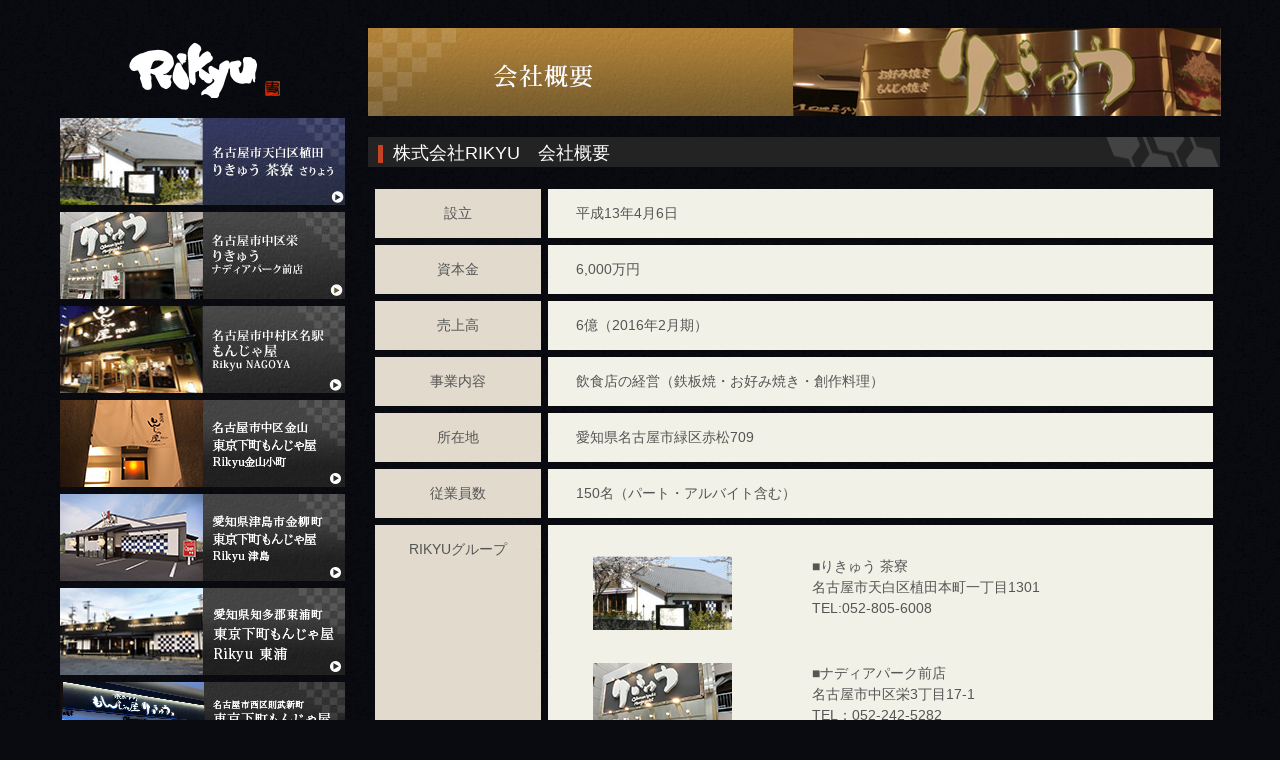

--- FILE ---
content_type: text/html; charset=UTF-8
request_url: https://www.rikyu-japan.com/company
body_size: 33583
content:

<!DOCTYPE html>
<html lang="ja">
<head>
  <meta charset="UTF-8">
  <meta name="viewport" content="width=device-width, initial-scale=1.0">
  <title>
    会社概要 | Rikyu  </title>

  
<link rel="shortcut icon" href="https://www.rikyu-japan.com/wp/wp-content/themes/Rikyu/images/favicon.png" >
<link rel="apple-touch-icon" href="https://www.rikyu-japan.com/wp/wp-content/themes/Rikyu/images/apple-touch-icon.png" >
<meta name="format-detection" content="telephone=no">

<meta name='robots' content='max-image-preview:large' />
	<style>img:is([sizes="auto" i], [sizes^="auto," i]) { contain-intrinsic-size: 3000px 1500px }</style>
	<link rel='dns-prefetch' href='//cdnjs.cloudflare.com' />
<script type="text/javascript">
/* <![CDATA[ */
window._wpemojiSettings = {"baseUrl":"https:\/\/s.w.org\/images\/core\/emoji\/16.0.1\/72x72\/","ext":".png","svgUrl":"https:\/\/s.w.org\/images\/core\/emoji\/16.0.1\/svg\/","svgExt":".svg","source":{"concatemoji":"https:\/\/www.rikyu-japan.com\/wp\/wp-includes\/js\/wp-emoji-release.min.js?ver=6.8.3"}};
/*! This file is auto-generated */
!function(s,n){var o,i,e;function c(e){try{var t={supportTests:e,timestamp:(new Date).valueOf()};sessionStorage.setItem(o,JSON.stringify(t))}catch(e){}}function p(e,t,n){e.clearRect(0,0,e.canvas.width,e.canvas.height),e.fillText(t,0,0);var t=new Uint32Array(e.getImageData(0,0,e.canvas.width,e.canvas.height).data),a=(e.clearRect(0,0,e.canvas.width,e.canvas.height),e.fillText(n,0,0),new Uint32Array(e.getImageData(0,0,e.canvas.width,e.canvas.height).data));return t.every(function(e,t){return e===a[t]})}function u(e,t){e.clearRect(0,0,e.canvas.width,e.canvas.height),e.fillText(t,0,0);for(var n=e.getImageData(16,16,1,1),a=0;a<n.data.length;a++)if(0!==n.data[a])return!1;return!0}function f(e,t,n,a){switch(t){case"flag":return n(e,"\ud83c\udff3\ufe0f\u200d\u26a7\ufe0f","\ud83c\udff3\ufe0f\u200b\u26a7\ufe0f")?!1:!n(e,"\ud83c\udde8\ud83c\uddf6","\ud83c\udde8\u200b\ud83c\uddf6")&&!n(e,"\ud83c\udff4\udb40\udc67\udb40\udc62\udb40\udc65\udb40\udc6e\udb40\udc67\udb40\udc7f","\ud83c\udff4\u200b\udb40\udc67\u200b\udb40\udc62\u200b\udb40\udc65\u200b\udb40\udc6e\u200b\udb40\udc67\u200b\udb40\udc7f");case"emoji":return!a(e,"\ud83e\udedf")}return!1}function g(e,t,n,a){var r="undefined"!=typeof WorkerGlobalScope&&self instanceof WorkerGlobalScope?new OffscreenCanvas(300,150):s.createElement("canvas"),o=r.getContext("2d",{willReadFrequently:!0}),i=(o.textBaseline="top",o.font="600 32px Arial",{});return e.forEach(function(e){i[e]=t(o,e,n,a)}),i}function t(e){var t=s.createElement("script");t.src=e,t.defer=!0,s.head.appendChild(t)}"undefined"!=typeof Promise&&(o="wpEmojiSettingsSupports",i=["flag","emoji"],n.supports={everything:!0,everythingExceptFlag:!0},e=new Promise(function(e){s.addEventListener("DOMContentLoaded",e,{once:!0})}),new Promise(function(t){var n=function(){try{var e=JSON.parse(sessionStorage.getItem(o));if("object"==typeof e&&"number"==typeof e.timestamp&&(new Date).valueOf()<e.timestamp+604800&&"object"==typeof e.supportTests)return e.supportTests}catch(e){}return null}();if(!n){if("undefined"!=typeof Worker&&"undefined"!=typeof OffscreenCanvas&&"undefined"!=typeof URL&&URL.createObjectURL&&"undefined"!=typeof Blob)try{var e="postMessage("+g.toString()+"("+[JSON.stringify(i),f.toString(),p.toString(),u.toString()].join(",")+"));",a=new Blob([e],{type:"text/javascript"}),r=new Worker(URL.createObjectURL(a),{name:"wpTestEmojiSupports"});return void(r.onmessage=function(e){c(n=e.data),r.terminate(),t(n)})}catch(e){}c(n=g(i,f,p,u))}t(n)}).then(function(e){for(var t in e)n.supports[t]=e[t],n.supports.everything=n.supports.everything&&n.supports[t],"flag"!==t&&(n.supports.everythingExceptFlag=n.supports.everythingExceptFlag&&n.supports[t]);n.supports.everythingExceptFlag=n.supports.everythingExceptFlag&&!n.supports.flag,n.DOMReady=!1,n.readyCallback=function(){n.DOMReady=!0}}).then(function(){return e}).then(function(){var e;n.supports.everything||(n.readyCallback(),(e=n.source||{}).concatemoji?t(e.concatemoji):e.wpemoji&&e.twemoji&&(t(e.twemoji),t(e.wpemoji)))}))}((window,document),window._wpemojiSettings);
/* ]]> */
</script>
<style id='wp-emoji-styles-inline-css' type='text/css'>

	img.wp-smiley, img.emoji {
		display: inline !important;
		border: none !important;
		box-shadow: none !important;
		height: 1em !important;
		width: 1em !important;
		margin: 0 0.07em !important;
		vertical-align: -0.1em !important;
		background: none !important;
		padding: 0 !important;
	}
</style>
<link rel='stylesheet' id='wp-block-library-css' href='https://www.rikyu-japan.com/wp/wp-includes/css/dist/block-library/style.min.css?ver=6.8.3' type='text/css' media='all' />
<style id='classic-theme-styles-inline-css' type='text/css'>
/*! This file is auto-generated */
.wp-block-button__link{color:#fff;background-color:#32373c;border-radius:9999px;box-shadow:none;text-decoration:none;padding:calc(.667em + 2px) calc(1.333em + 2px);font-size:1.125em}.wp-block-file__button{background:#32373c;color:#fff;text-decoration:none}
</style>
<style id='global-styles-inline-css' type='text/css'>
:root{--wp--preset--aspect-ratio--square: 1;--wp--preset--aspect-ratio--4-3: 4/3;--wp--preset--aspect-ratio--3-4: 3/4;--wp--preset--aspect-ratio--3-2: 3/2;--wp--preset--aspect-ratio--2-3: 2/3;--wp--preset--aspect-ratio--16-9: 16/9;--wp--preset--aspect-ratio--9-16: 9/16;--wp--preset--color--black: #000000;--wp--preset--color--cyan-bluish-gray: #abb8c3;--wp--preset--color--white: #ffffff;--wp--preset--color--pale-pink: #f78da7;--wp--preset--color--vivid-red: #cf2e2e;--wp--preset--color--luminous-vivid-orange: #ff6900;--wp--preset--color--luminous-vivid-amber: #fcb900;--wp--preset--color--light-green-cyan: #7bdcb5;--wp--preset--color--vivid-green-cyan: #00d084;--wp--preset--color--pale-cyan-blue: #8ed1fc;--wp--preset--color--vivid-cyan-blue: #0693e3;--wp--preset--color--vivid-purple: #9b51e0;--wp--preset--gradient--vivid-cyan-blue-to-vivid-purple: linear-gradient(135deg,rgba(6,147,227,1) 0%,rgb(155,81,224) 100%);--wp--preset--gradient--light-green-cyan-to-vivid-green-cyan: linear-gradient(135deg,rgb(122,220,180) 0%,rgb(0,208,130) 100%);--wp--preset--gradient--luminous-vivid-amber-to-luminous-vivid-orange: linear-gradient(135deg,rgba(252,185,0,1) 0%,rgba(255,105,0,1) 100%);--wp--preset--gradient--luminous-vivid-orange-to-vivid-red: linear-gradient(135deg,rgba(255,105,0,1) 0%,rgb(207,46,46) 100%);--wp--preset--gradient--very-light-gray-to-cyan-bluish-gray: linear-gradient(135deg,rgb(238,238,238) 0%,rgb(169,184,195) 100%);--wp--preset--gradient--cool-to-warm-spectrum: linear-gradient(135deg,rgb(74,234,220) 0%,rgb(151,120,209) 20%,rgb(207,42,186) 40%,rgb(238,44,130) 60%,rgb(251,105,98) 80%,rgb(254,248,76) 100%);--wp--preset--gradient--blush-light-purple: linear-gradient(135deg,rgb(255,206,236) 0%,rgb(152,150,240) 100%);--wp--preset--gradient--blush-bordeaux: linear-gradient(135deg,rgb(254,205,165) 0%,rgb(254,45,45) 50%,rgb(107,0,62) 100%);--wp--preset--gradient--luminous-dusk: linear-gradient(135deg,rgb(255,203,112) 0%,rgb(199,81,192) 50%,rgb(65,88,208) 100%);--wp--preset--gradient--pale-ocean: linear-gradient(135deg,rgb(255,245,203) 0%,rgb(182,227,212) 50%,rgb(51,167,181) 100%);--wp--preset--gradient--electric-grass: linear-gradient(135deg,rgb(202,248,128) 0%,rgb(113,206,126) 100%);--wp--preset--gradient--midnight: linear-gradient(135deg,rgb(2,3,129) 0%,rgb(40,116,252) 100%);--wp--preset--font-size--small: 13px;--wp--preset--font-size--medium: 20px;--wp--preset--font-size--large: 36px;--wp--preset--font-size--x-large: 42px;--wp--preset--spacing--20: 0.44rem;--wp--preset--spacing--30: 0.67rem;--wp--preset--spacing--40: 1rem;--wp--preset--spacing--50: 1.5rem;--wp--preset--spacing--60: 2.25rem;--wp--preset--spacing--70: 3.38rem;--wp--preset--spacing--80: 5.06rem;--wp--preset--shadow--natural: 6px 6px 9px rgba(0, 0, 0, 0.2);--wp--preset--shadow--deep: 12px 12px 50px rgba(0, 0, 0, 0.4);--wp--preset--shadow--sharp: 6px 6px 0px rgba(0, 0, 0, 0.2);--wp--preset--shadow--outlined: 6px 6px 0px -3px rgba(255, 255, 255, 1), 6px 6px rgba(0, 0, 0, 1);--wp--preset--shadow--crisp: 6px 6px 0px rgba(0, 0, 0, 1);}:where(.is-layout-flex){gap: 0.5em;}:where(.is-layout-grid){gap: 0.5em;}body .is-layout-flex{display: flex;}.is-layout-flex{flex-wrap: wrap;align-items: center;}.is-layout-flex > :is(*, div){margin: 0;}body .is-layout-grid{display: grid;}.is-layout-grid > :is(*, div){margin: 0;}:where(.wp-block-columns.is-layout-flex){gap: 2em;}:where(.wp-block-columns.is-layout-grid){gap: 2em;}:where(.wp-block-post-template.is-layout-flex){gap: 1.25em;}:where(.wp-block-post-template.is-layout-grid){gap: 1.25em;}.has-black-color{color: var(--wp--preset--color--black) !important;}.has-cyan-bluish-gray-color{color: var(--wp--preset--color--cyan-bluish-gray) !important;}.has-white-color{color: var(--wp--preset--color--white) !important;}.has-pale-pink-color{color: var(--wp--preset--color--pale-pink) !important;}.has-vivid-red-color{color: var(--wp--preset--color--vivid-red) !important;}.has-luminous-vivid-orange-color{color: var(--wp--preset--color--luminous-vivid-orange) !important;}.has-luminous-vivid-amber-color{color: var(--wp--preset--color--luminous-vivid-amber) !important;}.has-light-green-cyan-color{color: var(--wp--preset--color--light-green-cyan) !important;}.has-vivid-green-cyan-color{color: var(--wp--preset--color--vivid-green-cyan) !important;}.has-pale-cyan-blue-color{color: var(--wp--preset--color--pale-cyan-blue) !important;}.has-vivid-cyan-blue-color{color: var(--wp--preset--color--vivid-cyan-blue) !important;}.has-vivid-purple-color{color: var(--wp--preset--color--vivid-purple) !important;}.has-black-background-color{background-color: var(--wp--preset--color--black) !important;}.has-cyan-bluish-gray-background-color{background-color: var(--wp--preset--color--cyan-bluish-gray) !important;}.has-white-background-color{background-color: var(--wp--preset--color--white) !important;}.has-pale-pink-background-color{background-color: var(--wp--preset--color--pale-pink) !important;}.has-vivid-red-background-color{background-color: var(--wp--preset--color--vivid-red) !important;}.has-luminous-vivid-orange-background-color{background-color: var(--wp--preset--color--luminous-vivid-orange) !important;}.has-luminous-vivid-amber-background-color{background-color: var(--wp--preset--color--luminous-vivid-amber) !important;}.has-light-green-cyan-background-color{background-color: var(--wp--preset--color--light-green-cyan) !important;}.has-vivid-green-cyan-background-color{background-color: var(--wp--preset--color--vivid-green-cyan) !important;}.has-pale-cyan-blue-background-color{background-color: var(--wp--preset--color--pale-cyan-blue) !important;}.has-vivid-cyan-blue-background-color{background-color: var(--wp--preset--color--vivid-cyan-blue) !important;}.has-vivid-purple-background-color{background-color: var(--wp--preset--color--vivid-purple) !important;}.has-black-border-color{border-color: var(--wp--preset--color--black) !important;}.has-cyan-bluish-gray-border-color{border-color: var(--wp--preset--color--cyan-bluish-gray) !important;}.has-white-border-color{border-color: var(--wp--preset--color--white) !important;}.has-pale-pink-border-color{border-color: var(--wp--preset--color--pale-pink) !important;}.has-vivid-red-border-color{border-color: var(--wp--preset--color--vivid-red) !important;}.has-luminous-vivid-orange-border-color{border-color: var(--wp--preset--color--luminous-vivid-orange) !important;}.has-luminous-vivid-amber-border-color{border-color: var(--wp--preset--color--luminous-vivid-amber) !important;}.has-light-green-cyan-border-color{border-color: var(--wp--preset--color--light-green-cyan) !important;}.has-vivid-green-cyan-border-color{border-color: var(--wp--preset--color--vivid-green-cyan) !important;}.has-pale-cyan-blue-border-color{border-color: var(--wp--preset--color--pale-cyan-blue) !important;}.has-vivid-cyan-blue-border-color{border-color: var(--wp--preset--color--vivid-cyan-blue) !important;}.has-vivid-purple-border-color{border-color: var(--wp--preset--color--vivid-purple) !important;}.has-vivid-cyan-blue-to-vivid-purple-gradient-background{background: var(--wp--preset--gradient--vivid-cyan-blue-to-vivid-purple) !important;}.has-light-green-cyan-to-vivid-green-cyan-gradient-background{background: var(--wp--preset--gradient--light-green-cyan-to-vivid-green-cyan) !important;}.has-luminous-vivid-amber-to-luminous-vivid-orange-gradient-background{background: var(--wp--preset--gradient--luminous-vivid-amber-to-luminous-vivid-orange) !important;}.has-luminous-vivid-orange-to-vivid-red-gradient-background{background: var(--wp--preset--gradient--luminous-vivid-orange-to-vivid-red) !important;}.has-very-light-gray-to-cyan-bluish-gray-gradient-background{background: var(--wp--preset--gradient--very-light-gray-to-cyan-bluish-gray) !important;}.has-cool-to-warm-spectrum-gradient-background{background: var(--wp--preset--gradient--cool-to-warm-spectrum) !important;}.has-blush-light-purple-gradient-background{background: var(--wp--preset--gradient--blush-light-purple) !important;}.has-blush-bordeaux-gradient-background{background: var(--wp--preset--gradient--blush-bordeaux) !important;}.has-luminous-dusk-gradient-background{background: var(--wp--preset--gradient--luminous-dusk) !important;}.has-pale-ocean-gradient-background{background: var(--wp--preset--gradient--pale-ocean) !important;}.has-electric-grass-gradient-background{background: var(--wp--preset--gradient--electric-grass) !important;}.has-midnight-gradient-background{background: var(--wp--preset--gradient--midnight) !important;}.has-small-font-size{font-size: var(--wp--preset--font-size--small) !important;}.has-medium-font-size{font-size: var(--wp--preset--font-size--medium) !important;}.has-large-font-size{font-size: var(--wp--preset--font-size--large) !important;}.has-x-large-font-size{font-size: var(--wp--preset--font-size--x-large) !important;}
:where(.wp-block-post-template.is-layout-flex){gap: 1.25em;}:where(.wp-block-post-template.is-layout-grid){gap: 1.25em;}
:where(.wp-block-columns.is-layout-flex){gap: 2em;}:where(.wp-block-columns.is-layout-grid){gap: 2em;}
:root :where(.wp-block-pullquote){font-size: 1.5em;line-height: 1.6;}
</style>
<link rel='stylesheet' id='fancybox-css' href='https://www.rikyu-japan.com/wp/wp-content/themes/Rikyu/css/fancybox.css?ver=6.8.3' type='text/css' media='all' />
<link rel='stylesheet' id='wp-pagenavi-css' href='https://www.rikyu-japan.com/wp/wp-content/plugins/wp-pagenavi/pagenavi-css.css?ver=2.70' type='text/css' media='all' />
<script type="text/javascript" src="https://www.rikyu-japan.com/wp/wp-includes/js/jquery/jquery.min.js?ver=3.7.1" id="jquery-core-js"></script>
<script type="text/javascript" src="https://www.rikyu-japan.com/wp/wp-includes/js/jquery/jquery-migrate.min.js?ver=3.4.1" id="jquery-migrate-js"></script>
<link rel="https://api.w.org/" href="https://www.rikyu-japan.com/wp-json/" /><link rel="alternate" title="JSON" type="application/json" href="https://www.rikyu-japan.com/wp-json/wp/v2/pages/43" /><link rel="canonical" href="https://www.rikyu-japan.com/company" />
<link rel='shortlink' href='https://www.rikyu-japan.com/?p=43' />
<link rel="alternate" title="oEmbed (JSON)" type="application/json+oembed" href="https://www.rikyu-japan.com/wp-json/oembed/1.0/embed?url=https%3A%2F%2Fwww.rikyu-japan.com%2Fcompany" />
<link rel="alternate" title="oEmbed (XML)" type="text/xml+oembed" href="https://www.rikyu-japan.com/wp-json/oembed/1.0/embed?url=https%3A%2F%2Fwww.rikyu-japan.com%2Fcompany&#038;format=xml" />
		<style type="text/css" id="wp-custom-css">
			#gallery-1 img {
  border: none !important;
}		</style>
		

  <link rel="stylesheet" type="text/css" href="https://www.rikyu-japan.com/wp/wp-content/themes/Rikyu/css/style.min.css">
<link rel="stylesheet" type="text/css" href="https://www.rikyu-japan.com/wp/wp-content/themes/Rikyu/css/edit.css">

</head>
<body  class="wp-singular page-template-default page page-id-43 wp-theme-Rikyu">

  <div id="page_company" class="wrap">
    
<aside id="sidebar">
  <div id="sidebarFiexd">
    <div class="pageLogo">
      <a href="https://www.rikyu-japan.com"><img src="https://www.rikyu-japan.com/wp/wp-content/themes/Rikyu/images/logo.png" alt="Rikyu"></a>
    </div>
    
    
<div id="links">
  <div class="branch"><a href="https://www.rikyu-japan.com/saryo" class="saryo"></a></div>
  <!-- <div class="branch"><a href="" class="chabouzu"></a></div> -->
  <div class="branch"><a href="https://www.rikyu-japan.com/nadya" class="nadyapark"></a></div>
  <div class="branch"><a href="https://www.rikyu-japan.com/monjya-nagoya" class="monja"></a></div>
  <!-- <div class="branch"><a href="https://www.rikyu-japan.com/?page_id=1592" class="meieki_hiro"></a></div> -->
  <div class="branch"><a href="https://www.rikyu-japan.com/kanayamakomachi" class="kanayamakomachi"></a></div>
  <div class="branch"><a href="https://www.rikyu-japan.com/tsushima" class="tsushima"></a></div>
  <div class="branch"><a href="https://www.rikyu-japan.com/higashiura" class="higashiura"></a></div>
  <div class="branch"><a href="https://www.rikyu-japan.com/noritake" class="noritake"></a></div>
  <div class="branch"><a href="https://www.rikyu-japan.com/toki" class="toki"></a></div>
  <!-- <div class="branch"><a href="" class="toyokawa"></a></div> -->
  <!-- <div class="branch"><a href="" class="nishiki"></a></div> -->
  <!-- <div class="branch"><a href="" class="akaike"></a></div> -->
  <div class="branch"><a href="https://www.rikyu-japan.com/matsusaka" class="matsusaka"></a></div>
  <div class="branch"><a href="https://www.rikyu-japan.com/jingu" class="jingu"></a></div>
  <div class="branch"><a href="https://www.rikyu-japan.com/hanare-ichinomiya" class="hanare-ichinomiya"></a></div>
  <div class="branch"><a href="https://www.rikyu-japan.com/omoya" class="omoya"></a></div>
  <div class="branch"><a href="https://www.rikyu-japan.com/monja" class="shitamachi"></a></div>
  <div class="branch"><a href="https://www.rikyu-japan.com/dome" class="nagoyadome"></a></div>
  </div>

    <nav class="sidebarNav">
      <ul class="navli">
        <li><a href="https://www.rikyu-japan.com/contact">予約・問合せ</a></li>
        <li><a href="https://www.rikyu-japan.com/recuruit">求人情報</a></li>
        <li><a href="https://www.rikyu-japan.com/company">会社概要</a></li>
      </ul>
    </nav>
    </div><!-- /#sidebarFiexd -->
</aside>    <div id="main">

<header class="pageHeader">
  <img width="853" height="88" src="https://www.rikyu-japan.com/wp/wp-content/uploads/2016/07/main_kaisha.jpg" class="attachment-post-thumbnail size-post-thumbnail wp-post-image" alt="会社概要" decoding="async" fetchpriority="high" srcset="https://www.rikyu-japan.com/wp/wp-content/uploads/2016/07/main_kaisha.jpg 853w, https://www.rikyu-japan.com/wp/wp-content/uploads/2016/07/main_kaisha-300x31.jpg 300w, https://www.rikyu-japan.com/wp/wp-content/uploads/2016/07/main_kaisha-768x79.jpg 768w" sizes="(max-width: 853px) 100vw, 853px" /></header>

<section>
  <h2 class="htitle">株式会社RIKYU　会社概要</h2>
  <table class="infotable">
    <tbody>
      <tr>
        <th>設立</th>
        <td><p>平成13年4月6日</p>
</td>
      </tr>
      <tr>
        <th>資本金</th>
        <td><p>6,000万円</p>
</td>
      </tr>
      <tr>
        <th>売上高</th>
        <td><p>6億（2016年2月期）</p>
</td>
      </tr>
      <tr>
        <th>事業内容</th>
        <td><p>飲食店の経営（鉄板焼・お好み焼き・創作料理）</p>
</td>
      </tr>
      <tr>
        <th>所在地</th>
        <td><p>愛知県名古屋市緑区赤松709</p>
</td>
      </tr>
      <tr>
        <th>従業員数</th>
        <td><p>150名（パート・アルバイト含む）</p>
</td>
      </tr>
      <tr>
        <th>RIKYUグループ</th>
        <td><table style="height: 599px;width: 51.1584%">
<tbody>
<tr style="height: 78px">
<td style="width: 92px;height: 78px"><img decoding="async" class="aligncenter size-full wp-image-150" src="https://www.rikyu-japan.com/wp/wp-content/uploads/2016/07/kaisha_saryo.jpg" alt="kaisha_saryo" width="139" height="74" /></td>
<td style="width: 179px;height: 78px">■りきゅう 茶寮<br />
名古屋市天白区植田本町一丁目1301<br />
TEL:052-805-6008</td>
</tr>
<tr style="height: 60px">
<td style="width: 92px;height: 60px"><img decoding="async" class="aligncenter size-full wp-image-359" src="https://www.rikyu-japan.com/wp/wp-content/uploads/2016/07/kaisha_nadia-1.jpg" alt="kaisha_nadia" width="139" height="74" /></td>
<td style="width: 179px;height: 60px">■ナディアパーク前店<br />
名古屋市中区栄3丁目17-1<br />
TEL：052-242-5282</td>
</tr>
<tr style="height: 60px">
<td style="width: 92px;height: 60px"><img loading="lazy" decoding="async" class="aligncenter size-full wp-image-154" src="https://www.rikyu-japan.com/wp/wp-content/uploads/2016/07/kaisha_monzyanagoya.jpg" alt="kaisha_monzyanagoya" width="139" height="74" /></td>
<td style="width: 179px;height: 60px">■もんじゃ屋 Rikyu NAGOYA<br />
名古屋市中村区名駅3丁目17-33<br />
TEＬ：052-414-6701</td>
</tr>
<tr style="height: 60px">
<td style="width: 92px;height: 60px"><img loading="lazy" decoding="async" class="aligncenter size-full wp-image-149" src="https://www.rikyu-japan.com/wp/wp-content/uploads/2016/07/kaisha_omoya.jpg" alt="kaisha_omoya" width="139" height="74" /></td>
<td style="width: 179px;height: 60px">■Rikyu Omoya<br />
名古屋市緑区赤松709<br />
TEL：052-877-8441</td>
</tr>
<tr style="height: 60px">
<td style="width: 92px;height: 60px"><img loading="lazy" decoding="async" class="aligncenter size-full wp-image-155" src="https://www.rikyu-japan.com/wp/wp-content/uploads/2016/07/kaisha_monzyaya.jpg" alt="kaisha_monzyaya" width="139" height="74" /></td>
<td style="width: 179px;height: 60px">■もんじゃ屋 りきゅう<br />
尾張旭市南栄町旭ヶ丘47-6<br />
TEＬ：0561-55-7890</td>
</tr>
<tr style="height: 65px">
<td style="width: 92px;height: 65px"><img loading="lazy" decoding="async" class="alignnone size-full wp-image-1565" src="https://www.rikyu-japan.com/wp/wp-content/uploads/2018/09/kaisha_aeon.jpg" alt="" width="139" height="74" /></td>
<td style="width: 179px;height: 65px">■RIKYU イオンナゴヤドーム前店<br />
名古屋市東区矢田南四丁目102-3<br />
TEL：052-725-3021</td>
</tr>
<tr style="height: 78px">
<td style="width: 92px;height: 78px"><img loading="lazy" decoding="async" class="aligncenter size-full wp-image-2497" src="https://www.rikyu-japan.com/wp/wp-content/uploads/2020/01/kaisha_kanayamakomachi.jpg" alt="" width="139" height="74" /></td>
<td style="width: 179px;height: 78px">■東京下町もんじゃ屋 Rikyu 金山小町（FC）<br />
名古屋市中区金山4丁目6-9<br />
TEL：052-265-7765</td>
</tr>
<tr>
<td style="width: 92px"><img loading="lazy" decoding="async" class="aligncenter size-full wp-image-2672" src="https://www.rikyu-japan.com/wp/wp-content/uploads/2020/03/kaisha_tsushima.jpg" alt="" width="139" height="74" /></td>
<td style="width: 179px">■東京下町もんじゃ屋Rikyu 津島（FC）<br />
愛知県津島市金柳町観音堂3<br />
TEL：0567-69-5773</td>
</tr>
<tr>
<td style="width: 92px"><img loading="lazy" decoding="async" class="aligncenter size-full wp-image-3288" src="https://www.rikyu-japan.com/wp/wp-content/uploads/2021/03/kaisha_higashiura.jpg" alt="" width="139" height="74" /></td>
<td style="width: 179px">■東京下町もんじゃ屋Rikyu 東浦（FC）<br />
愛知県知多郡東浦町藤江大坪13-1<br />
TEL：0562-85-3480</td>
</tr>
<tr>
<td style="width: 92px"><img loading="lazy" decoding="async" class="aligncenter size-full wp-image-3288" src="https://www.rikyu-japan.com/wp/wp-content/uploads/2021/10/kaisha_noritake.jpg" alt="" width="139" height="74" /></td>
<td style="width: 179px">■東京下町もんじゃ屋 Rikyu 名駅イオン ノリタケガーデン（FC）<br />
名古屋市西区則武新町3丁目1-17<br />
TEL：052-581-7577</td>
</tr>
<tr>
<td style="width: 92px"><img loading="lazy" decoding="async" class="alignnone size-full wp-image-4495" src="https://www.rikyu-japan.com/wp/wp-content/uploads/2022/10/kaisha_toki.jpg" alt="" width="139" height="74" /></td>
<td style="width: 179px">■東京下町もんじゃ屋Rikyu イオンモール土岐店（FC）<br />
土岐市土岐津町土岐口字中山1372-1イオンモール土岐1階<br />
TEL：0572-56-1323</td>
</tr>
<tr>
<td style="width: 92px"><img loading="lazy" decoding="async" class="alignnone size-full" src="https://www.rikyu-japan.com/wp/wp-content/uploads/2023/12/matsusaka-list.jpg" alt="" width="139" height="74" /></td>
<td style="width: 179px">■東京下町もんじゃ屋Rikyu 松阪店（FC）<br />
三重県松阪市高町672-1 松阪ハウジングセンター内<br />
TEL： 0598-67-4996</td>
</tr>
<tr>
<td style="width: 92px"><img loading="lazy" decoding="async" class="alignnone size-full" src="https://www.rikyu-japan.com/wp/wp-content/uploads/2024/12/kaisha_jingu.jpg" alt="" width="139" height="74" /></td>
<td style="width: 179px">■りきゅう JINGŪ MAE（FC）<br />
名古屋市熱田区神宮三丁目608番地　参の戸 あつたnagAya施設内<br />
TEL： 080-6471-3508</td>
</tr>
<tr>
<td style="width: 92px"><img loading="lazy" decoding="async" class="alignnone size-full" src="https://www.rikyu-japan.com/wp/wp-content/uploads/2025/02/kaisha_hanare_ichinomiya.jpg" alt="" width="139" height="74" /></td>
<td style="width: 179px">■もんじゃ屋Rikyu はなれ店（FC）<br />
愛知県一宮市多加木1-16-21<br />
TEL： 0586-82-9191</td>
</tr>
<tr style="height: 60px">
<td style="width: 92px;height: 60px"><img loading="lazy" decoding="async" class="aligncenter size-full wp-image-151" src="https://www.rikyu-japan.com/wp/wp-content/uploads/2016/07/kaisha_zimusyo.jpg" alt="kaisha_zimusyo" width="139" height="74" /></td>
<td style="width: 179px;height: 60px">■事務所 / 工場 / テストキッチン<br />
名古屋市瑞穂区汐路町3-34-2<br />
TEL：052-852-2368</td>
</tr>
</tbody>
</table>
</td>
      </tr>
    </tbody>
  </table>

</section>

<section>
  <h2 class="htitle">沿革</h2>
  <table class="enkaku">
    <tbody>
      <tr>
        <th>1983年10月</th>
        <td>やき処「りきゅう」開店</td>
      </tr>
      <tr>
        <th>1997年2月</th>
        <td>フランチャイズ事業部設置</td>
      </tr>
      <tr>
        <th>1997年2月</th>
        <td>やき処「瑞穂」開店（FC1号店）</td>
      </tr>
      <tr>
        <th>1999年 4月</th>
        <td>りきゅう四日市ときわ店開店（FC2号店）</td>
      </tr>
      <tr>
        <th>1999年 8月</th>
        <td>りきゅうナディアパーク前店開店（直営店）</td>
      </tr>
      <tr>
        <th>2000年 1月</th>
        <td>りきゅう尾張旭店開店（FC3号店）</td>
      </tr>
      <tr>
        <th>2001年 7月</th>
        <td>りきゅう　母屋開店（直営店）</td>
      </tr>
      <tr>
        <th>2004年 3月</th>
        <td>りきゅう　茶寮開店（直営店）</td>
      </tr>
      <tr>
        <th>2005年 1月</th>
        <td>もんじゃ屋　りきゅう開店（直営店）</td>
      </tr>
      <tr>
        <th>2008年 2月</th>
        <td>ＲＩＫＹＵ　イオンナゴヤドーム前店開店（直営店）</td>
      </tr>
      <tr>
        <th>2012年 4月</th>
        <td>ちゃぼうず　Rikyu開店（直営店）</td>
      </tr>
      <tr>
        <th>2014年 10月</th>
        <td>もんじゃ屋 Rikyu NAGOYA開店（直営店）</td>
      </tr>
      <tr>
        <th>2018年 7月</th>
        <td>Rikyu名駅広小路店開店（FC）</td>
      </tr>
      <tr>
        <th>2019年 12月</th>
        <td>東京下町もんじゃ屋 Rikyu 金山小町開店（FC）</td>
      </tr>
      <tr>
        <th>2020年 3月</th>
        <td>東京下町もんじゃ屋Rikyu 津島開店（FC）</td>
      </tr>
      <tr>
        <th>2021年 3月</th>
        <td>東京下町もんじゃ屋Rikyu 東浦開店（FC）</td>
      </tr>
      <tr>
        <th>2021年 10月</th>
        <td>東京下町もんじゃ屋 Rikyu 名駅イオン ノリタケガーデン 開店（FC）</td>
      </tr>
      <tr>
        <th>2022年 10月</th>
        <td>東京下町もんじゃ屋Rikyu イオンモール土岐店（FC）開店</td>
      </tr>
      <tr>
        <th>2023年 4月</th>
        <td>東京下町もんじゃ屋Rikyu イオンモール豊川（FC）開店</td>
      </tr>
      <tr>
        <th>2023年 9月</th>
        <td>東京下町もんじゃ屋Rikyu 錦店（FC）開店</td>
      </tr>
      <tr>
        <th>2023年 11月</th>
        <td>東京下町もんじゃ屋Rikyu 赤池店（FC）開店</td>
      </tr>
      <tr>
        <th>2023年 11月</th>
        <td>東京下町もんじゃ屋Rikyu 松阪店（FC）開店</td>
      </tr>
      <tr>
        <th>2024年 11月</th>
        <td>りきゅう JINGŪ MAE（FC）開店</td>
      </tr>
      <tr>
        <th>2025年 2月</th>
        <td>もんじゃ屋Rikyu はなれ店（FC）開店</td>
      </tr>
    </tbody>
  </table>

</section>

    </div><!-- #main -->
  </div><!-- /.wrap -->


  <footer id="footer">
    <div id="f-content">
      <div class="container">
        <div id="footerLogo">
          <a href="https://www.rikyu-japan.com"><img src="https://www.rikyu-japan.com/wp/wp-content/themes/Rikyu/images/footer_logo.png" alt="Rikyu"></a>
        </div>
        <nav id="footerNav">
          <ul class="fnav1">
            <li><a href="https://www.rikyu-japan.com">ホーム</a></li>

          </ul>
          <ul class="fnav2">
            <li><a href="https://www.rikyu-japan.com/saryo">りきゅう 茶寮</a></li>
            <!-- <li><a href="">ちゃぼうず Rikyu</a></li> -->
            <li><a href="https://www.rikyu-japan.com/nadya">ナディアパーク前店</a></li>
            <li><a href="https://www.rikyu-japan.com/monjya-nagoya">もんじゃ屋Rikyu NAGOYA</a></li>
            <!-- <li><a href="https://www.rikyu-japan.com/?page_id=1592">Rikyu 名駅広小路店</a></li> -->
          </ul>
          <ul class="fnav3">
            <li><a href="https://www.rikyu-japan.com/kanayamakomachi">東京下町もんじゃ屋 Rikyu 金山小町</a></li>
            <li><a href="https://www.rikyu-japan.com/tsushima">東京下町もんじゃ屋 Rikyu 津島</a></li>
            <li><a href="https://www.rikyu-japan.com/higashiura">東京下町もんじゃ屋 Rikyu 東浦</a></li>
            <li><a href="https://www.rikyu-japan.com/noritake">東京下町もんじゃ屋Rikyu 名駅イオン ノリタケガーデン</a></li>
            <li><a href="https://www.rikyu-japan.com/toki">東京下町もんじゃ屋Rikyu イオンモール土岐店</a></li>
            <!-- <li><a href="">東京下町もんじゃ屋Rikyu イオンモール豊川店</a></li> -->
            <!-- <li><a href="">東京下町もんじゃ屋Rikyu 錦店</a></li> -->
            <!-- <li><a href="">東京下町もんじゃ屋Rikyu 赤池店</a></li> -->
            <li><a href="https://www.rikyu-japan.com/matsusaka">東京下町もんじゃ屋Rikyu 松阪店</a></li>
            <li><a href="https://www.rikyu-japan.com/jingu">りきゅう JINGŪ MAE</a></li>
            <li><a href="https://www.rikyu-japan.com/hanare-ichinomiya">もんじゃ屋Rikyu はなれ店</a></li>
            <li><a href="https://www.rikyu-japan.com/omoya">Rikyu Omoya</a></li>
            <li><a href="https://www.rikyu-japan.com/monja">もんじゃ屋りきゅう</a></li>
            <li><a href="https://www.rikyu-japan.com/dome">Rikyu イオンナゴヤドーム前店</a></li>
          </ul>
          <ul class="fnav4">
            <li><a href="https://www.rikyu-japan.com/contact">ご予約ページ</a></li>
            <li><a href="https://www.rikyu-japan.com/recuruit">求人情報</a></li>
            <li><a href="https://www.rikyu-japan.com/company">会社概要</a></li>
          </ul>
        </nav>
      </div>
    </div>
    <div id="copyright">&copy; 2026 Rikyu All Rights Reserved.</div>
  </footer>
  <script type="speculationrules">
{"prefetch":[{"source":"document","where":{"and":[{"href_matches":"\/*"},{"not":{"href_matches":["\/wp\/wp-*.php","\/wp\/wp-admin\/*","\/wp\/wp-content\/uploads\/*","\/wp\/wp-content\/*","\/wp\/wp-content\/plugins\/*","\/wp\/wp-content\/themes\/Rikyu\/*","\/*\\?(.+)"]}},{"not":{"selector_matches":"a[rel~=\"nofollow\"]"}},{"not":{"selector_matches":".no-prefetch, .no-prefetch a"}}]},"eagerness":"conservative"}]}
</script>
<script type="text/javascript" src="https://cdnjs.cloudflare.com/ajax/libs/jquery-easing/1.3/jquery.easing.min.js?ver=6.8.3" id="jquery-easing-js"></script>
<script type="text/javascript" src="https://www.rikyu-japan.com/wp/wp-content/themes/Rikyu/js/inview.js?ver=6.8.3" id="inview-js"></script>
<script type="text/javascript" src="https://www.rikyu-japan.com/wp/wp-content/themes/Rikyu/js/lazyload.js?ver=6.8.3" id="lazyload-js"></script>
<script type="text/javascript" src="https://www.rikyu-japan.com/wp/wp-content/themes/Rikyu/js/footerFixed.js?ver=6.8.3" id="footerFixed-js"></script>
<script type="text/javascript" src="https://www.rikyu-japan.com/wp/wp-content/themes/Rikyu/js/fancybox.js?ver=6.8.3" id="fancybox-js"></script>
<script type="text/javascript" src="https://www.rikyu-japan.com/wp/wp-content/themes/Rikyu/js/script.js?ver=6.8.3" id="script-js"></script>
</body>
</html>


--- FILE ---
content_type: text/css
request_url: https://www.rikyu-japan.com/wp/wp-content/themes/Rikyu/css/style.min.css
body_size: 11680
content:
html,body{font:14px/1.5 -apple-system,"BlinkMacSystemFont","Hiragino Sans","Hiragino Kaku Gothic ProN","Hiragino Kaku Gothic Pro","游ゴシック体",YuGothic,"游ゴシック","Yu Gothic",Meiryo,"メイリオ",sans-serif;color:#b7b7b7}a{color:#fff}a img{opacity:1;transition:.3s ease-out}a img:hover{opacity:.7}h2.htitle{color:#fff;font-weight:normal;background:url("../images/midashi_img01.png") right center no-repeat,#232323;font-size:18px;line-height:0;padding:8px 10px 4px}h2.htitle:before{content:"";display:inline-block;width:5px;height:18px;background:#c64324;margin-right:.7rem;vertical-align:middle}h3.smidashi{color:#fff;font-size:16px}h3.smidashi:before{content:"● "}h4{color:#cba855;font-size:14px}h4:before{content:"● "}.hidden{display:none}html,body{background:url("../images/bg.png"),#0a0b11;margin:0;padding:0;width:100%}.container,.wrap{width:1160px;margin:auto}.wrap{*zoom:1;display:flex}.wrap::after{content:"";display:table;clear:both}aside#sidebar{width:288px}#main{width:852px;margin-left:20px;min-height:800px;margin-top:2rem;padding-bottom:3rem}#main.error404{background:url("../images/404.svg") center no-repeat;background-size:contain}.pageLogo{padding:3rem 0 1rem;text-align:center}ul{list-style:none;margin:0;padding:0}.box{padding:0 38px}.box ul{padding-left:40px}p{margin:0 0 .8rem}p:last-child{margin-bottom:0}.row{display:block;width:100%;font-size:0}.row .col{display:inline-block;font-size:1rem}#links{width:100%;display:flex;-webkit-flex-direction:column;flex-direction:column}#links .branch{width:285px;height:88px;margin-bottom:6px}#links .branch a{display:block;width:100%;height:87px;transition:.5s ease-out}#links .branch a.saryo{background:url("../images/side_saryo.jpg") center no-repeat;background-size:contain}#links .branch a.chabouzu{background:url("../images/side_chabouzu.jpg") center no-repeat;background-size:contain}#links .branch a.monja{background:url("../images/side_nagoyamonja.jpg") center no-repeat;background-size:contain}#links .branch a.meieki_hiro{background:url("../images/side_rikyu_hiro.jpg") center no-repeat;background-size:contain}#links .branch a.kanayamakomachi{background:url("../images/side_kanayamakomachi.jpg") center no-repeat;background-size:contain}#links .branch a.tsushima{background:url("../images/side_tsushima.jpg") center no-repeat;background-size:contain}#links .branch a.higashiura{background:url("../images/side_higashiura.jpg") center no-repeat;background-size:contain}#links .branch a.noritake{background:url("../images/side_noritake.jpg") center no-repeat;background-size:contain}#links .branch a.toki{background:url("../images/side_toki.jpg") center no-repeat;background-size:contain}#links .branch a.toyokawa{background:url("../images/side_toyokawa.jpg") center no-repeat;background-size:contain}#links .branch a.nishiki{background:url("../images/side_nishiki.jpg") center no-repeat;background-size:contain}#links .branch a.akaike{background:url("../images/side_akaike.jpg") center no-repeat;background-size:contain}#links .branch a.matsusaka{background:url("../images/side_matsusaka.jpg") center no-repeat;background-size:contain}#links .branch a.jingu{background:url("../images/side_jingu.jpg") center no-repeat;background-size:contain}#links .branch a.hanare-ichinomiya{background:url("../images/side_hanare-ichinomiya.jpg") center no-repeat;background-size:contain}#links .branch a.shitamachi{background:url("../images/side_monjaya.jpg") center no-repeat;background-size:contain}#links .branch a.nagoyadome{background:url("../images/side_nagoyaaeon.jpg") center no-repeat;background-size:contain}#links .branch a.nadyapark{background:url("../images/side_nadia.jpg") center no-repeat;background-size:contain}#links .branch a.omoya{background:url("../images/side_omoya.jpg") center no-repeat;background-size:contain}#links .branch a:hover{opacity:.7}nav.sidebarNav ul.navli{margin:1rem 0}nav.sidebarNav ul.navli li{display:inline-block;border-right:1px solid #fff;line-height:1}nav.sidebarNav ul.navli li:last-child{border-right:none}nav.sidebarNav ul.navli li a{padding:0 12px;display:block;text-decoration:none}nav.sidebarNav ul.navli li a:hover{text-decoration:underline}#footer{width:100%;margin-top:3rem;*zoom:1}#footer::after{content:"";display:table;clear:both}#f-content{background:url("../images/fbg.png") center repeat-x,#181e34;background-size:contain;padding:1.6rem}#f-content .container,#f-content .wrap{display:flex}#footerLogo{margin-right:46px}nav#footerNav{display:flex}nav#footerNav ul{display:inline-block;vertical-align:top;list-style:disc;margin:0 2rem}nav#footerNav ul li a{color:#efefef;text-decoration:none}#copyright{font-size:80%;text-align:center}ul.tempo_tags{margin:1rem 0}ul.tempo_tags li.tag{display:inline-block;color:#fff;text-align:center;width:108px;padding:0}ul.tempo_tags li.tag.okonomiyaki{background:#886a3a}ul.tempo_tags li.tag.monja{background:#834e4e}ul.tempo_tags li.tag.teppan{background:#394061}ul.tempo_tags li.tag.koshitsu{background:#445444}ul.tempo_tags li.tag.enkai{background:#583a5f}.infobox{margin:38px 38px 60px;padding:1.6rem;background:#e2dacc;color:#333}.infobox p{margin-top:0}section.firstSection .row{margin:38px 0}section.firstSection .col{vertical-align:top}section.firstSection .col.info{width:50%;padding:0 1rem}section.firstSection ul.tempo_gallery li{display:inline-block;width:120px}.contactinfo{display:flex;-webkit-justify-content:space-around;justify-content:space-around;margin:38px 28px}.contactinfo .contactbox{display:inline-block}ul.menu_list{padding-left:0}ul.menu_list li.menu{display:block;padding:20px;border-bottom:1px solid #b7b7b7;*zoom:1}ul.menu_list li.menu::after{content:"";display:table;clear:both}ul.menu_list li.menu:last-child{border-bottom:none}ul.menu_list li.menu .cont{float:left;width:65%}ul.menu_list li.menu figure.menuImage{float:right;margin:0}.munuTitle{font-size:18px;color:#c64324;margin-bottom:10px}.munuTitle:before{content:"";display:inline-block;background:url("../images/midashi_img02.png") center no-repeat;background-size:contain;width:34px;height:34px;vertical-align:middle;margin-right:10px}table{table-layout:fixed;border-collapse:separate;border-spacing:7px;width:100%;color:#555}table tr th,table tr td{padding:1rem 2rem}table tr th{background:#b2a273;color:#fff;font-weight:400;width:20%}table tr td{background:#ece4cd}table.infotable{color:#555}table.infotable tr th,table.infotable tr td{padding:1rem 2rem;vertical-align:top}table.infotable tr th{background:#e2dacc;width:20%;color:#555}table.infotable tr td{background:#f1f1e7}table.infotable tr td table{table-layout:fixed;width:100% !important}table.infotable tr td table td{padding:10px}table.infotable tr td table td img{max-width:100%}table.enkaku{width:auto;table-layout:auto;border-collapse:collapse;border-spacing:0px}table.enkaku th,table.enkaku td{background:none}table.enkaku th{color:#d88644}table.enkaku td{color:#fff}#recommend ul{padding-left:40px}nav#tempoSelector{margin:3rem 0}nav#tempoSelector ul.tempo_selector_list{font-size:0}nav#tempoSelector ul.tempo_selector_list li.selector{display:inline-block;margin-right:6px;margin-bottom:6px}nav#tempoSelector ul.tempo_selector_list li.selector a{display:block;width:280px;height:60px;transition:opacity .3s ease-in-out}nav#tempoSelector ul.tempo_selector_list li.selector a:hover{cursor:pointer;opacity:.7}nav#tempoSelector ul.tempo_selector_list li.selector:nth-child(3n){margin-right:0}#saryo_selector{background:url("../images/yoyaku_saryo01.jpg") center no-repeat;background-size:contain}#saryo_selector.on{background:url("../images/yoyaku_saryo02.jpg") center no-repeat;background-size:contain}#chabouzu_selector{background:url("../images/yoyaku_chabouzu01.jpg") center no-repeat;background-size:contain}#chabouzu_selector.on{background:url("../images/yoyaku_chabouzu02.jpg") center no-repeat;background-size:contain}#nadya_selector{background:url("../images/yoyaku_nadya01.jpg") center no-repeat;background-size:contain}#nadya_selector.on{background:url("../images/yoyaku_nadya02.jpg") center no-repeat;background-size:contain}#monja-nagoya_selector{background:url("../images/yoyaku_monjanagoya01.jpg") center no-repeat;background-size:contain}#monja-nagoya_selector.on{background:url("../images/yoyaku_monjanagoya02.jpg") center no-repeat;background-size:contain}#omoya_selector{background:url("../images/yoyaku_omoya01.jpg") center no-repeat;background-size:contain}#omoya_selector.on{background:url("../images/yoyaku_omoya02.jpg") center no-repeat;background-size:contain}#monja_selector{background:url("../images/yoyaku_monja01.jpg") center no-repeat;background-size:contain}#monja_selector.on{background:url("../images/yoyaku_monja02.jpg") center no-repeat;background-size:contain}#dome_selector{background:url("../images/yoyaku_aeon01.jpg") center no-repeat;background-size:contain}#dome_selector.on{background:url("../images/yoyaku_aeon02.jpg") center no-repeat;background-size:contain}#meieki_hiro_selector{background:url("../images/yoyaku_rikyu_hiro01.jpg") center no-repeat;background-size:contain}#meieki_hiro_selector.on{background:url("../images/yoyaku_rikyu_hiro02.jpg") center no-repeat;background-size:contain}#kanayamakomachi_selector{background:url("../images/yoyaku_kanayamakomachi01.jpg") center no-repeat;background-size:contain}#kanayamakomachi_selector.on{background:url("../images/yoyaku_kanayamakomachi02.jpg") center no-repeat;background-size:contain}#tsushima_selector{background:url("../images/yoyaku_tsushima01.jpg") center no-repeat;background-size:contain}#tsushima_selector.on{background:url("../images/yoyaku_tsushima02.jpg") center no-repeat;background-size:contain}#akaike_selector{background:url("../images/yoyaku_akaike01.jpg") center no-repeat;background-size:contain}#akaike_selector.on{background:url("../images/yoyaku_akaike02.jpg") center no-repeat;background-size:contain}#matsusaka_selector{background:url("../images/yoyaku_matsusaka01.jpg") center no-repeat;background-size:contain}#matsusaka_selector.on{background:url("../images/yoyaku_matsusaka02.jpg") center no-repeat;background-size:contain}#noritake_selector{background:url("../images/yoyaku_noritake01.jpg") center no-repeat;background-size:contain}#noritake_selector.on{background:url("../images/yoyaku_noritake02.jpg") center no-repeat;background-size:contain}#toki_selector{background:url("../images/yoyaku_toki01.jpg") center no-repeat;background-size:contain}#toki_selector.on{background:url("../images/yoyaku_toki02.jpg") center no-repeat;background-size:contain}#toyokawa_selector{background:url("../images/yoyaku_toyokawa01.jpg") center no-repeat;background-size:contain}#toyokawa_selector.on{background:url("../images/yoyaku_toyokawa02.jpg") center no-repeat;background-size:contain}#nishiki_selector{background:url("../images/yoyaku_nishiki01.jpg") center no-repeat;background-size:contain}#nishiki_selector.on{background:url("../images/yoyaku_nishiki02.jpg") center no-repeat;background-size:contain}#higashiura_selector{background:url("../images/yoyaku_higashiura01.jpg") center no-repeat;background-size:contain}#higashiura_selector.on{background:url("../images/yoyaku_higashiura02.jpg") center no-repeat;background-size:contain}#hanare-ichinomiya_selector{background:url("../images/yoyaku_hanare-ichinomiya01.jpg") center no-repeat;background-size:contain}#hanare-ichinomiya_selector.on{background:url("../images/yoyaku_hanare-ichinomiya02.jpg") center no-repeat;background-size:contain}.mw_wp_form_g-standard table{border:none}.mw_wp_form_g-standard table th,.mw_wp_form_g-standard table td{background:none;border:none;color:#b7b7b7}.mw_wp_form_g-standard .action-buttons{margin:3rem auto;text-align:center}.mw_wp_form_g-standard .action-buttons input{margin:10px}/*# sourceMappingURL=style.min.css.map */


--- FILE ---
content_type: text/css
request_url: https://www.rikyu-japan.com/wp/wp-content/themes/Rikyu/css/edit.css
body_size: -5
content:
/* ----------
  edit.css
---------------------- */
#links .branch a.blank:hover {cursor: default;}


--- FILE ---
content_type: application/javascript
request_url: https://www.rikyu-japan.com/wp/wp-content/themes/Rikyu/js/footerFixed.js?ver=6.8.3
body_size: 1929
content:
/*--------------------------------------------------------------------------*
 *  
 *  footerFixed.js
 *  
 *  MIT-style license. 
 *  
 *  2007 Kazuma Nishihata [to-R]
 *  http://blog.webcreativepark.net
 *  
 *--------------------------------------------------------------------------*/

new function(){
  
  var footerId = "footer";
  //メイン
  function footerFixed(){
    //ドキュメントの高さ
    var dh = document.getElementsByTagName("body")[0].clientHeight;
    //フッターのtopからの位置
    document.getElementById(footerId).style.top = "0px";
    var ft = document.getElementById(footerId).offsetTop;
    //フッターの高さ
    var fh = document.getElementById(footerId).offsetHeight;
    //ウィンドウの高さ
    if (window.innerHeight){
      var wh = window.innerHeight;
    }else if(document.documentElement && document.documentElement.clientHeight != 0){
      var wh = document.documentElement.clientHeight;
    }
    if(ft+fh<wh){
      document.getElementById(footerId).style.position = "relative";
      document.getElementById(footerId).style.top = (wh-fh-ft-1)+"px";
    }
  }
  
  //文字サイズ
  function checkFontSize(func){
  
    //判定要素の追加  
    var e = document.createElement("div");
    var s = document.createTextNode("S");
    e.appendChild(s);
    e.style.visibility="hidden"
    e.style.position="absolute"
    e.style.top="0"
    document.body.appendChild(e);
    var defHeight = e.offsetHeight;
    
    //判定関数
    function checkBoxSize(){
      if(defHeight != e.offsetHeight){
        func();
        defHeight= e.offsetHeight;
      }
    }
    setInterval(checkBoxSize,1000)
  }
  
  //イベントリスナー
  function addEvent(elm,listener,fn){
    try{
      elm.addEventListener(listener,fn,false);
    }catch(e){
      elm.attachEvent("on"+listener,fn);
    }
  }

  addEvent(window,"load",footerFixed);
  addEvent(window,"load",function(){
    checkFontSize(footerFixed);
  });
  addEvent(window,"resize",footerFixed);
  
}

--- FILE ---
content_type: application/javascript
request_url: https://www.rikyu-japan.com/wp/wp-content/themes/Rikyu/js/script.js?ver=6.8.3
body_size: 1480
content:
/*  スムーススクロール
------------------------- */
jQuery(function($){
$('.smooth').click(function(){
  var headerHight = 40; //固定ヘッダーの高さ
  var speed = 1000;
  var href= $(this).attr("href");
  var target = $(href == "#" || href == "" ? 'html' : href);
  var position = target.offset().top-headerHight; // ※　-headerHightでズレの処理
  $("html, body").animate({scrollTop:position}, speed, "swing");
  return false;
});
});


/*  フォーム メールアドレスコピペ禁止
------------------------- */
jQuery(function( $ ) {
  $(document).on('paste','input[type=email]',function(){
    return false;
  });
});

/*  lazyload
------------------------- */
jQuery(function($){
  $("#heroSlider img").lazyload();
});



/*  予約店舗セレクタ
------------------------- */
jQuery(function($){
  var url = window.location.href;//現在のサイトURLを取得
  $('#tempoSelector a[href="'+url+'"]').addClass('on');//同じURLを持つaタグにクラス付与
});



/*  fancybox
------------------------- */
jQuery(function($) {
  $('.tempo_gallery a').addClass('fancybox').addClass('image').fancybox({
    overlayOpacity: 0.7,
    overlayColor: "#000"
  });

  $(".fancybox-pp").fancybox({
    'width': '80%',
    'height': '85%',
    'type': 'iframe',
    'autoSize': false,
    'onComplete': function() {
          $('#fancybox-frame').load(function() {
              $('#fancybox-content').height($(this).contents().find('body').height());
              $('#fancybox-overlay').height($(document).height());
          });
      }
  });
});

